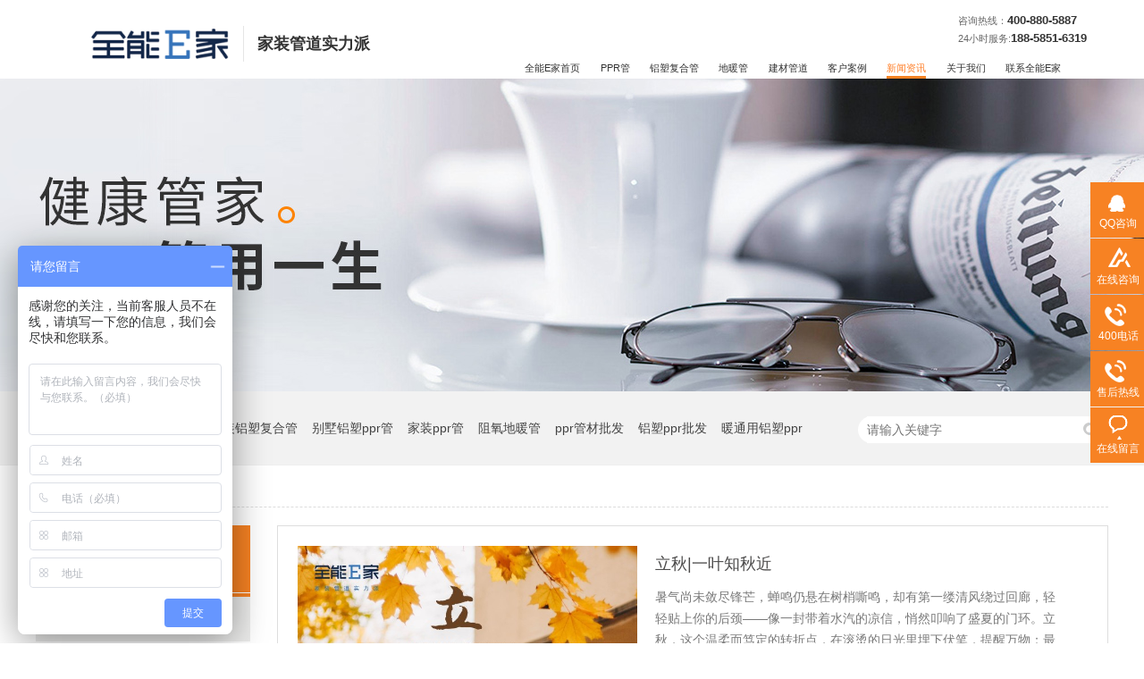

--- FILE ---
content_type: text/html
request_url: http://m.zjqng.com/article/xwdt_0030.html
body_size: 3562
content:
<!DOCTYPE html><html lang="zh"><head data-base="/">
<meta http-equiv="Cache-Control" content="no-transform">
<meta http-equiv="Cache-Control" content="no-siteapp"> 
  <meta http-equiv="Content-Type" content="text/html; charset=utf-8"> 
  <meta name="viewport" content="width=device-width, initial-scale=1.0, maximum-scale=1.0, user-scalable=no"> 
  <meta name="apple-mobile-web-app-capable" content="yes"> 
  <meta name="apple-mobile-web-app-status-bar-style" content="black"> 
  <meta name="format-detection" content="telephone=no"> 
  <meta name="wap-font-scale" content="no"> 
  <meta http-equiv="pragma" content="no-cache">
 <meta http-equiv="cache-control" content="no-cache,must-revalidate">
 <meta http-equiv="expires" content="Wed, 26 Feb 1997 08:21:57 GMT">
 <meta http-equiv="expires" content="0">
 <meta name="applicable-device" content="mobile">
<title>家装ppr管材,家装ppr管材管件,家装地暖管,浙江ppr管-第30页</title>
<meta name="keywords" content="家装ppr管材,家装ppr管材管件,家装地暖管,浙江ppr管生产厂家">
<meta name="description" content="浙江全能家装ppr管材外层添加紫外线吸收剂,避免阳光投射,减少水氧化,减少细菌,水藻生长,用水健康">
<link rel="canonical" href="http://m.zjqng.com/article/xwdt.html">
<script>if(!/Android|webOS|iPhone|iPod|BlackBerry/i.test(navigator.userAgent)) {window.location.href="http://www.zjqng.com/article/xwdt.html";}</script> 
  <link href="http://m.zjqng.com/css/reset.css?1590561214521" rel="stylesheet"> 
  <script src="http://m.zjqng.com/js/jquery-1.10.1.min.js"></script> 
  <link href="http://m.zjqng.com/5eb3839fe4b0bc416914c074.css" rel="stylesheet">
  <script>
var _hmt = _hmt || [];
(function() {
  var hm = document.createElement("script");
  hm.src="https://hm.baidu.com/hm.js?ce30aabf5d5bd4aec9628a0a480a1d22";
  var s = document.getElementsByTagName("script")[0]; 
  s.parentNode.insertBefore(hm, s);
})();
</script> 
  <meta name="baidu-site-verification" content="vYyg7xHipp">
 </head> 
 <body> 
  <header class="g-hd"> 
 <h1 class="logo"><a href="http://m.zjqng.com/" title=""><img alt="浙江全能丰禾塑业有限公司" src="http://m.zjqng.com/resource/images/c3c552c1eda343649f722f73cd64af85_2.png" title="浙江全能丰禾塑业有限公司"></a></h1> 
 <div class="m-nav" id="oneNav"> 
  <ul> 
   <li><a href="http://m.zjqng.com/product/category.html">产品</a></li> 
   <li><a href="http://m.zjqng.com/article/khal.html">案例</a></li> 
   <li><a href="http://m.zjqng.com/article/xwdt.html">新闻</a></li> 
   <li><a href="http://m.zjqng.com/helps/gyyyj.html">我们</a></li> 
  </ul> 
 </div> 
 <div class="m-nav2"> 
  <span class="oo"><img src="http://m.zjqng.com/images/t_ico01.gif"></span> 
  <span class="xx"><img src="http://m.zjqng.com/images/t_ico02.gif"></span> 
  <div class="erji"> 
   <ul> 
     
     <li> <a href="http://m.zjqng.com/" title="全能E家首页"> 全能E家首页 </a> </li> 
     
     <li> <a href="http://m.zjqng.com/product/pprgj.html" title="PPR管"> PPR管 </a> </li> 
     
     <li> <a href="http://m.zjqng.com/product/pprgc.html" title="PPR铝塑管"> PPR铝塑管 </a> </li> 
     
     <li> <a href="http://m.zjqng.com/product/lsfhg.html" title="铝塑复合管"> 铝塑复合管 </a> </li> 
     
     <li> <a href="http://m.zjqng.com/product/dng.html" title="地暖管"> 地暖管 </a> </li> 
     
     <li> <a href="http://m.zjqng.com/product/" title="建材管道"> 建材管道 </a> </li> 
     
     <li> <a href="http://m.zjqng.com/article/khal.html" title="客户案例"> 客户案例 </a> </li> 
     
     <li> <a href="http://m.zjqng.com/article/xwdt.html" title="新闻资讯"> 新闻资讯 </a> </li> 
     
     <li> <a href="http://m.zjqng.com/helps/gyyyj.html" title="关于我们"> 关于我们 </a> </li> 
     
     <li> <a href="http://m.zjqng.com/helps/lxyyj.html" title="联系全能E家"> 联系全能E家 </a> </li> 
     
   </ul> 
   <a class="er_tel" href="tel:400-880-5887">拨号咨询</a> 
  </div> 
 </div> 
  
  
</header> 
  <div class="ad-01"> 
 <div class="ad-01-title">
   新闻动态 
 </div> 
 <!--<div class="ad-01-img"> --> 
 <!-- <nsw:if on="${data.items[0].urlPhone}"> --> 
 <!--  <img src="http://m.zjqng.com/${data.items[0].urlPhone}" alt="${data.items[0].alt}" title="${data.items[0].alt}"> --> 
 <!-- </nsw:if> --> 
 <!--</div> --> 
  
</div> 
  <div class="m-xl-1nt16-9-01"> 
 <div class="m-xl-1nt16-9-01-list"> 
   
   <dl> 
    <dt> 
     <a href="http://m.zjqng.com/articles/qnejfx7411.html" title="全能E家分享：地暖管多久清洗一次，地暖管及时清洗的必要性"><img alt="全能E家分享：地暖管多久清洗一次，地暖管及时清洗的必要性" src="http://m.zjqng.com/resource/images/a9315560e0b448f99ecc4157bb4e3080_3.jpg"></a> 
    </dt> 
    <dd> 
     <a href="http://m.zjqng.com/articles/qnejfx7411.html" title="全能E家分享：地暖管多久清洗一次，地暖管及时清洗的必要性"> <h3>全能E家分享：地暖管多久清洗一次，地暖管及时清洗的必要性</h3></a> 
     <div class="m-xl-1nt16-9-01-list-desc">
       如今大城市里供暖有地暖和传统式供暖二种方式，… 
     </div> 
     <div class="m-xl-1nt16-9-01-list-data"> 
      <a href="http://m.zjqng.com/articles/qnejfx7411.html" title="全能E家分享：地暖管多久清洗一次，地暖管及时清洗的必要性">【详情】</a> 
     </div> 
    </dd> 
   </dl> 
   
   <dl> 
    <dt> 
     <a href="http://m.zjqng.com/articles/pprazg.html" title="PPR安装规范事项？如何做到水流不变小，水管不渗漏？"><img alt="PPR安装规范事项？如何做到水流不变小，水管不渗漏？" src="http://m.zjqng.com/resource/images/98e83892cb694ba6a72664d735c17421_5.jpg"></a> 
    </dt> 
    <dd> 
     <a href="http://m.zjqng.com/articles/pprazg.html" title="PPR安装规范事项？如何做到水流不变小，水管不渗漏？"> <h3>PPR安装规范事项？如何做到水流不变小，水管不渗漏？</h3></a> 
     <div class="m-xl-1nt16-9-01-list-desc">
       PPR水管是目前家装管道的主要选择之一，虽然… 
     </div> 
     <div class="m-xl-1nt16-9-01-list-data"> 
      <a href="http://m.zjqng.com/articles/pprazg.html" title="PPR安装规范事项？如何做到水流不变小，水管不渗漏？">【详情】</a> 
     </div> 
    </dd> 
   </dl> 
   
   <dl> 
    <dt> 
     <a href="http://m.zjqng.com/articles/qnejfx7463.html" title="全能E家分享：PPR管和PE管谁更适合家装管道"><img alt="全能E家分享：PPR管和PE管谁更适合家装管道" src="http://m.zjqng.com/resource/images/ca2fcad9599b4a1aa96bb8b43c1457c0_5.jpg"></a> 
    </dt> 
    <dd> 
     <a href="http://m.zjqng.com/articles/qnejfx7463.html" title="全能E家分享：PPR管和PE管谁更适合家装管道"> <h3>全能E家分享：PPR管和PE管谁更适合家装管道</h3></a> 
     <div class="m-xl-1nt16-9-01-list-desc">
       家庭装修给水管道，为何挑选PPR水管而不是P… 
     </div> 
     <div class="m-xl-1nt16-9-01-list-data"> 
      <a href="http://m.zjqng.com/articles/qnejfx7463.html" title="全能E家分享：PPR管和PE管谁更适合家装管道">【详情】</a> 
     </div> 
    </dd> 
   </dl> 
   
   <dl> 
    <dt> 
     <a href="http://m.zjqng.com/articles/qnejfx1187.html" title="全能E家分享：PPR管和PVC管的差，PPR管和PVC管哪一个比较好"><img alt="全能E家分享：PPR管和PVC管的差，PPR管和PVC管哪一个比较好" src="http://m.zjqng.com/resource/images/e229492e655b42d6a9adb20f7df214a3_3.jpg"></a> 
    </dt> 
    <dd> 
     <a href="http://m.zjqng.com/articles/qnejfx1187.html" title="全能E家分享：PPR管和PVC管的差，PPR管和PVC管哪一个比较好"> <h3>全能E家分享：PPR管和PVC管的差，PPR管和PVC管哪一个比较好</h3></a> 
     <div class="m-xl-1nt16-9-01-list-desc">
       室内装修材料类型多种多样，自来水管便是在其中… 
     </div> 
     <div class="m-xl-1nt16-9-01-list-data"> 
      <a href="http://m.zjqng.com/articles/qnejfx1187.html" title="全能E家分享：PPR管和PVC管的差，PPR管和PVC管哪一个比较好">【详情】</a> 
     </div> 
    </dd> 
   </dl> 
   
   <dl> 
    <dt> 
     <a href="http://m.zjqng.com/articles/qnejfx3566.html" title="全能E家分享：铝塑管的焊接工艺及如何辨别管件的真伪或好坏"><img alt="全能E家分享：铝塑管的焊接工艺及如何辨别管件的真伪或好坏" src="http://m.zjqng.com/resource/images/0f2f4fc7102e439b9850051eeea50a31_3.jpg"></a> 
    </dt> 
    <dd> 
     <a href="http://m.zjqng.com/articles/qnejfx3566.html" title="全能E家分享：铝塑管的焊接工艺及如何辨别管件的真伪或好坏"> <h3>全能E家分享：铝塑管的焊接工艺及如何辨别管件的真伪或好坏</h3></a> 
     <div class="m-xl-1nt16-9-01-list-desc">
       铝塑管知识您知道多少，全能E家小编向优质管厂… 
     </div> 
     <div class="m-xl-1nt16-9-01-list-data"> 
      <a href="http://m.zjqng.com/articles/qnejfx3566.html" title="全能E家分享：铝塑管的焊接工艺及如何辨别管件的真伪或好坏">【详情】</a> 
     </div> 
    </dd> 
   </dl> 
   
   <dl> 
    <dt> 
     <a href="http://m.zjqng.com/articles/qnejfx5271.html" title="全能E家分享：&nbsp;铝塑复合管的五层构造及原料"><img alt="全能E家分享：&nbsp;铝塑复合管的五层构造及原料" src="http://m.zjqng.com/resource/images/3f187a7d95234e61afbee0e44dc79720_3.jpg"></a> 
    </dt> 
    <dd> 
     <a href="http://m.zjqng.com/articles/qnejfx5271.html" title="全能E家分享：&nbsp;铝塑复合管的五层构造及原料"> <h3>全能E家分享：&nbsp;铝塑复合管的五层构造及原料</h3></a> 
     <div class="m-xl-1nt16-9-01-list-desc">
       铝塑复合管的基本原理是将聚乙烯、聚乙烯专用型… 
     </div> 
     <div class="m-xl-1nt16-9-01-list-data"> 
      <a href="http://m.zjqng.com/articles/qnejfx5271.html" title="全能E家分享：&nbsp;铝塑复合管的五层构造及原料">【详情】</a> 
     </div> 
    </dd> 
   </dl> 
   
 </div> 
  
</div> 
  <div class="mc-page-1"> 
 <div class="mc-page-1-size">
   30 
  <em>/</em> 
  <span>53</span> 
 </div> 
 <div class="mc-page-1-pn"> 
  <a class="page_first" href="http://m.zjqng.com/article/xwdt.html">首页</a><a class="page_pre" href="http://m.zjqng.com/article/xwdt_0029.html">上一页</a><a href="http://m.zjqng.com/article/xwdt_0029.html">29</a><a class="page_curr">30</a><a href="http://m.zjqng.com/article/xwdt_0031.html">31</a><a class="page_next" href="http://m.zjqng.com/article/xwdt_0031.html">下一页</a><a class="page_last" href="http://m.zjqng.com/article/xwdt_0053.html">末页</a> 
 </div> 
</div> 
  <footer class="g-ft"> 
 <h3 class="u-top"><img src="http://m.zjqng.com/images/top_up.png"></h3> 
 <div class="f_link"> 
  <ul> 
    
    <li> <a href="http://m.zjqng.com/product/pprgc.html" title="PPR管材管件">PPR管材管件</a> </li> 
    
    <li> <a href="http://m.zjqng.com/product/lsfhg.html" title="铝塑复合管">铝塑复合管</a> </li> 
    
    <li> <a href="http://m.zjqng.com/product/dng.html" title="地暖管">地暖管</a> </li> 
    
    <li> <a href="http://m.zjqng.com/sitemap.html" title="网站地图">网站地图</a> </li> 
    
  </ul> 
  <div class="clear"></div> 
 </div> 
 <div class="fwz"> 
  <p><a href="tel:400-880-5887">服务热线：<i>400-880-5887</i></a></p> 
  <p>浙江全能丰禾塑业有限公司©版权所有</p> 
  <p>网站制作：<a href="http://www.nsw88.com/" target="_blank">牛商股份</a>（股票代码：830770）</p> 
 </div> 
 <div class="fnav"> 
  <ul> 
   <li><a href="tel:400-880-5887"><em><img src="http://m.zjqng.com/images/f_ico01.png"></em>电话咨询</a></li> 
   <li><a href="http://m.zjqng.com/product/"><em><img src="http://m.zjqng.com/images/f_ico02.png"></em>产品中心</a></li> 
   <li><a href="http://m.zjqng.com/article/khal.html"><em><img src="http://m.zjqng.com/images/f_ico03.png"></em>客户案例</a></li> 
   <li><a href="http://m.zjqng.com/"><em><img src="http://m.zjqng.com/images/f_ico04.png"></em>网站首页</a></li> 
  </ul> 
 </div> 
  
  
</footer> 
  <script src="http://m.zjqng.com/5eb3839fe4b0bc416914c074.js" type="text/javascript"></script>
  <script>
var _hmt = _hmt || [];
(function() {
  var hm = document.createElement("script");
  hm.src="https://hm.baidu.com/hm.js?ce30aabf5d5bd4aec9628a0a480a1d22";
  var s = document.getElementsByTagName("script")[0]; 
  s.parentNode.insertBefore(hm, s);
})();
</script>
 
<script>  var sysBasePath = null ;var projPageData = {};</script><script>(function(){var bp = document.createElement('script');
var curProtocol = window.location.protocol.split(':')[0];
if (curProtocol === 'https')
{ bp.src='https://zz.bdstatic.com/linksubmit/push.js'; }
else
{ bp.src='http://push.zhanzhang.baidu.com/push.js'; }
var s = document.getElementsByTagName("script")[0];
s.parentNode.insertBefore(bp, s);
})();</script><script src="http://m.zjqng.com/js/ab77b6ea7f3fbf79.js" type="text/javascript"></script>
<script type="application/ld+json">
{"@content":"https://ziyuan.baidu.com/contexts/cambrian.jsonld","@id":"http://m.zjqng.com/article/xwdt_0030.html","appid":"","title":"家装ppr管材,家装ppr管材管件,家装地暖管,浙江ppr管-第30页","images":[],"description":"","pubDate":"2020-05-07T17:06:00","upDate":"2025-08-06T16:46:24","lrDate":"2020-05-07T17:06"}
</script></body></html>

--- FILE ---
content_type: text/html
request_url: http://www.zjqng.com/article/xwdt.html
body_size: 9322
content:
<!DOCTYPE html><html lang="zh"><head data-base="/">
<meta http-equiv="Cache-Control" content="no-transform">
<meta http-equiv="Cache-Control" content="no-siteapp"> 
  <meta charset="UTF-8"> 
  <meta http-equiv="X-UA-Compatible" content="IE=edge"> 
  <meta name="renderer" content="webkit"> 
  <meta http-equiv="pragma" content="no-cache">
 <meta http-equiv="cache-control" content="no-cache,must-revalidate">
 <meta http-equiv="expires" content="Wed, 26 Feb 1997 08:21:57 GMT">
 <meta http-equiv="expires" content="0">
 <meta name="applicable-device" content="pc">
<title>家装ppr管材,家装ppr管材管件,家装地暖管,浙江ppr管</title>
<meta name="keywords" content="家装ppr管材,家装ppr管材管件,家装地暖管,浙江ppr管生产厂家">
<meta name="description" content="浙江全能家装ppr管材外层添加紫外线吸收剂,避免阳光投射,减少水氧化,减少细菌,水藻生长,用水健康"><meta name="mobile-agent" content="format=html5;url=http://m.zjqng.com/article/xwdt.html"><meta name="mobile-agent" content="format=xhtml;url=http://m.zjqng.com/article/xwdt.html">
<link rel="alternate" media="only screen and (max-width:640px)" href="http://m.zjqng.com/article/xwdt.html">
<script src="http://www.zjqng.com/js/uaredirect.js" type="text/javascript"></script>
<script type="text/javascript">uaredirect("http://m.zjqng.com/article/xwdt.html");</script>
<link rel="canonical" href="http://www.zjqng.com/article/xwdt.html"> 
  <link href="http://www.zjqng.com/css/reset.css?1590549530050" rel="stylesheet"> 
  <script src="http://www.zjqng.com/js/nsw.pc.min.js"></script> 
  <link href="http://www.zjqng.com/5eb38384e4b0bc416914bff5.css" rel="stylesheet">
  <script>
var _hmt = _hmt || [];
(function() {
  var hm = document.createElement("script");
  hm.src="https://hm.baidu.com/hm.js?ce30aabf5d5bd4aec9628a0a480a1d22";
  var s = document.getElementsByTagName("script")[0]; 
  s.parentNode.insertBefore(hm, s);
})();
</script> 
  <meta name="baidu-site-verification" content="vYyg7xHipp">
 </head> 
 <body class="body-color"> 
  <div class="top_bg"> 
 <div class="h_tel"> 
  <span><a>咨询热线：</a><b>400-880-5887</b></span> 
  <br> 
  <span><a> 24小时服务:</a><b>188-5851-6319</b></span> 
 </div> 
 <h1 class="fl wow slideInLeft animated logo"><a href="http://www.zjqng.com/" title="家装ppr管材,家装ppr管材管件,家装地暖管,浙江ppr管"><img alt="浙江全能丰禾塑业有限公司" src="http://www.zjqng.com/resource/images/c3c552c1eda343649f722f73cd64af85_2.png" title="浙江全能丰禾塑业有限公司"></a></h1> 
 <h2 class="h_dw">家装管道实力派</h2> 
 <div class="h_nav menu fr"> 
  <ul> 
    
    <li class="yiji cur"><a href="http://www.zjqng.com/" title="">全能E家首页</a> 
      </li> 
    
    <li class="yiji"><a href="http://www.zjqng.com/product/pprgc.html" title="">PPR管</a> 
     <ul class="erji" style="z-index: 999; height: auto; padding: 1px; position: absolute; opacity: 0.8; border-top: 1px solid rgb(255, 255, 255); background: rgba(0, 0, 0, 0.5); color: rgb(255, 255, 255);width: 100px;margin-top: 50px; display: none;"> 
       
       <!-- 2级 --> 
       <li class="a123" style="width: 100px;margin-top: -2px;height: 46px;text-align: center;padding: 0px;"> 
        <div class="link-top"></div><a href="http://www.zjqng.com/product/pprnmk.html" style="font-size: 15px;position: inherit;top: -11px;left: 0%;text-align: center;float: none;height: 2rem;    color: #fff;">ppr纳米抗菌管</a> 
         </li> 
       
       <!-- 2级 --> 
       <li class="a123" style="width: 100px;margin-top: -2px;height: 46px;text-align: center;padding: 0px;"> 
        <div class="link-top"></div><a href="http://www.zjqng.com/product/pprscg.html" style="font-size: 15px;position: inherit;top: -11px;left: 0%;text-align: center;float: none;height: 2rem;    color: #fff;">ppr双层管</a> 
         </li> 
       
       <!-- 2级 --> 
       <li class="a123" style="width: 100px;margin-top: -2px;height: 46px;text-align: center;padding: 0px;"> 
        <div class="link-top"></div><a href="http://www.zjqng.com/product/pprcsg.html" style="font-size: 15px;position: inherit;top: -11px;left: 0%;text-align: center;float: none;height: 2rem;    color: #fff;">ppr纯塑管</a> 
         </li> 
       
       <!-- 2级 --> 
       <li class="a123" style="width: 100px;margin-top: -2px;height: 46px;text-align: center;padding: 0px;"> 
        <div class="link-top"></div><a href="http://www.zjqng.com/product/pprrrg.html" style="font-size: 15px;position: inherit;top: -11px;left: 0%;text-align: center;float: none;height: 2rem;    color: #fff;">ppr铝塑管</a> 
         </li> 
       
     </ul> </li> 
    
    <li class="yiji"><a href="http://www.zjqng.com/product/lsfhg.html" title="">铝塑复合管</a> 
     <ul class="erji" style="z-index: 999; height: auto; padding: 1px; position: absolute; opacity: 0.8; border-top: 1px solid rgb(255, 255, 255); background: rgba(0, 0, 0, 0.5); color: rgb(255, 255, 255);width: 100px;margin-top: 50px; display: none;"> 
       
       <!-- 2级 --> 
       <li class="a123" style="width: 100px;margin-top: -2px;height: 46px;text-align: center;padding: 0px;"> 
        <div class="link-top"></div><a href="http://www.zjqng.com/product/lslsg.html" style="font-size: 15px;position: inherit;top: -11px;left: 0%;text-align: center;float: none;height: 2rem;    color: #fff;">冷水管</a> 
         </li> 
       
       <!-- 2级 --> 
       <li class="a123" style="width: 100px;margin-top: -2px;height: 46px;text-align: center;padding: 0px;"> 
        <div class="link-top"></div><a href="http://www.zjqng.com/product/rslsg.html" style="font-size: 15px;position: inherit;top: -11px;left: 0%;text-align: center;float: none;height: 2rem;    color: #fff;">热水管</a> 
         </li> 
       
       <!-- 2级 --> 
       <li class="a123" style="width: 100px;margin-top: -2px;height: 46px;text-align: center;padding: 0px;"> 
        <div class="link-top"></div><a href="http://www.zjqng.com/product/pap5ls.html" style="font-size: 15px;position: inherit;top: -11px;left: 0%;text-align: center;float: none;height: 2rem;    color: #fff;">PAP5管</a> 
         </li> 
       
     </ul> </li> 
    
    <li class="yiji"><a href="http://www.zjqng.com/product/dng.html" title="">地暖管</a> 
     <ul class="erji" style="z-index: 999; height: auto; padding: 1px; position: absolute; opacity: 0.8; border-top: 1px solid rgb(255, 255, 255); background: rgba(0, 0, 0, 0.5); color: rgb(255, 255, 255);width: 100px;margin-top: 50px; display: none;"> 
       
       <!-- 2级 --> 
       <li class="a123" style="width: 100px;margin-top: -2px;height: 46px;text-align: center;padding: 0px;"> 
        <div class="link-top"></div><a href="http://www.zjqng.com/product/jzdng.html" style="font-size: 15px;position: inherit;top: -11px;left: 0%;text-align: center;float: none;height: 2rem;    color: #fff;">PERT地暖管</a> 
         </li> 
       
       <!-- 2级 --> 
       <li class="a123" style="width: 100px;margin-top: -2px;height: 46px;text-align: center;padding: 0px;"> 
        <div class="link-top"></div><a href="http://www.zjqng.com/product/pbg.html" style="font-size: 15px;position: inherit;top: -11px;left: 0%;text-align: center;float: none;height: 2rem;    color: #fff;">PB管</a> 
         </li> 
       
     </ul> </li> 
    
    <li class="yiji"><a href="http://www.zjqng.com/product/snwj.html" title="">建材管道</a> 
      </li> 
    
    <li class="yiji"><a href="http://www.zjqng.com/article/khal.html" title="">客户案例</a> 
      </li> 
    
    <li class="yiji"><a href="http://www.zjqng.com/article/xwdt.html" title="">新闻资讯</a> 
      </li> 
    
    <li class="yiji"><a href="http://www.zjqng.com/helps/gyyyj.html" title="">关于我们</a> 
      </li> 
    
    <li class="yiji last"><a href="http://www.zjqng.com/helps/lxyyj.html" title="">联系全能E家</a> 
      </li> 
    
   <!--<nsw:nav1 name="主导航" var="N1" type="main"> --> 
   <!-- <li> <a href="http://www.zjqng.com/${N1.url}" title="${N1.name}" target="${N1.isLink? '_blank':''}"> ${N1.name} </a> </li> --> 
   <!--</nsw:nav1> --> 
  </ul> 
 </div> 
  
</div> 
 
  <div> 
 <div class="ty-banner-1"> 
   
   <a href="http://www.zjqng.com/product/pprgc.html" title="全能E家-健康管家，管用一生"> <img alt="全能E家-健康管家，管用一生" src="http://www.zjqng.com/resource/images/c312c5de3c2743a2985482a60e37383c_60.jpg" title="全能E家-健康管家，管用一生"> </a> 
    
   
   
   
 </div> 
</div> 
  <div class="p1-search-1 b"> 
 <div class="blk-main blk"> 
  <div class="p1-search-1-inp fr"> 
   <input class="p1-search-1-inp1" id="key" placeholder="请输入关键字" type="text"> 
   <input class="p1-search-1-inp2" onclick="searchInfo();" type="button"> 
  </div> 
  <p> 热门关键词： 
    
    <a href="http://www.zjqng.com/product/pprnmk.html" onclick="searchLink(this);" target="_blank" title="别墅专用ppr管">别墅专用ppr管</a> 
    
    
    <a href="http://www.zjqng.com/product/lsfhg.html" onclick="searchLink(this);" target="_blank" title="家装铝塑复合管">家装铝塑复合管</a> 
    
    
    <a href="http://www.zjqng.com/products/pprrrg.html" onclick="searchLink(this);" target="_blank" title="别墅铝塑ppr管">别墅铝塑ppr管</a> 
    
    
    <a href="http://www.zjqng.com/product/pprgc.html" onclick="searchLink(this);" target="_blank" title="家装ppr管">家装ppr管</a> 
    
    
    <a href="http://www.zjqng.com/products/jzdng.html" onclick="searchLink(this);" target="_blank" title="阻氧地暖管">阻氧地暖管</a> 
    
    
    <a href="http://www.zjqng.com/products/pprcsg.html" onclick="searchLink(this);" target="_blank" title="ppr管材批发">ppr管材批发</a> 
    
    
    <a href="http://www.zjqng.com/products/pprrrg.html" onclick="searchLink(this);" target="_blank" title="铝塑ppr批发">铝塑ppr批发</a> 
    
    
    <a href="http://www.zjqng.com/products/pprrrg.html" onclick="searchLink(this);" target="_blank" title="暖通用铝塑ppr">暖通用铝塑ppr</a> 
    
    
    <a href="http://www.zjqng.com/products/lspprf.html" onclick="searchLink(this);" target="_blank" title="热水管专用铝塑管">热水管专用铝塑管</a> 
    </p> 
 </div> 
  
 <!-- CSS --> 
  
</div> 
  <div class="blk-main"> 
   <div class="blk plc"> 
 <!-- HTML --> 
 <div class="p12-curmbs-1" navcrumbs=""> 
  <b> 您的位置：</b> 
  <a href="http://www.zjqng.com/" title="首页"> 首页 </a> 
  <span> &gt; </span> 
   
   <i> <a href="http://www.zjqng.com/article/xwdt.html" title="新闻动态"> 新闻动态 </a>  </i> 
   
 </div> 
  
  
</div> 
   <div class="clear"></div> 
   <div class="blk-sm fr"> 
    <div class="k12-xl-xwlb-1nt2-1-01"> 
  
 <div class="k12-xl-xwlb-1nt2-1-01-list"> 
   
   <dl> 
    <dt> 
     <a href="http://www.zjqng.com/articles/lqyyzq.html" target="_blank" title="立秋|一叶知秋近"><img alt="立秋|一叶知秋近" src="http://www.zjqng.com/resource/images/9adf4739a2554d58b0a1467e098dcd9a_3.jpg" title="立秋|一叶知秋近"></a> 
    </dt> 
    <dd> 
     <h4><a href="http://www.zjqng.com/articles/lqyyzq.html" target="_blank" title="立秋|一叶知秋近"> 立秋|一叶知秋近 </a></h4> 
     <div class="k12-xl-xwlb-1nt2-1-01-list-desc">
       <p>暑气尚未敛尽锋芒，蝉鸣仍悬在树梢嘶鸣，却有第一缕清风绕过回廊，轻轻贴上你的后颈——像一封带着水汽的凉信，悄然叩响了盛夏的门环。立秋，这个温柔而笃定的转折点，在滚烫的日光里埋下伏笔，提醒万物：最盛大的燃烧之后，天地正酝酿着一场从容的蜕变。人间烟火亦随节气悄然调色。江南街巷里，人们「啃秋」的欢语清......</p> 
     </div> 
     <div class="k12-xl-xwlb-1nt2-1-01-list-deta"> 
      <a href="http://www.zjqng.com/articles/lqyyzq.html" target="_blank" title="立秋|一叶知秋近"> 了解详情 </a> 
     </div> 
    </dd> 
   </dl> 
   
   <dl> 
    <dt> 
     <a href="http://www.zjqng.com/articles/byjjjy.html" target="_blank" title="八一建军节|以山河为名，铸岁月荣光"><img alt="八一建军节|以山河为名，铸岁月荣光" src="http://www.zjqng.com/resource/images/6a334548fdc9433888089b0ef1a594ba_3.jpg" title="八一建军节|以山河为名，铸岁月荣光"></a> 
    </dt> 
    <dd> 
     <h4><a href="http://www.zjqng.com/articles/byjjjy.html" target="_blank" title="八一建军节|以山河为名，铸岁月荣光"> 八一建军节|以山河为名，铸岁月荣光 </a></h4> 
     <div class="k12-xl-xwlb-1nt2-1-01-list-desc">
       <p>八一的钟声，奏响了强军兴军的奋进乐章。硝烟散尽处，和平的阳光普照大地。但你看——雪域高原的界碑旁，年轻战士睫毛上的冰霜在晨曦中闪烁微光；惊涛拍岸的礁盘上，挺拔的身影与海天融为一色；抗洪堤坝的缺口前，血肉之躯筑起的不倒长城……那一抹抹坚韧的迷彩，是安宁岁月最深沉的地平线。和平，从来不是世界的常态......</p> 
     </div> 
     <div class="k12-xl-xwlb-1nt2-1-01-list-deta"> 
      <a href="http://www.zjqng.com/articles/byjjjy.html" target="_blank" title="八一建军节|以山河为名，铸岁月荣光"> 了解详情 </a> 
     </div> 
    </dd> 
   </dl> 
   
   <dl> 
    <dt> 
     <a href="http://www.zjqng.com/articles/dssxzh.html" target="_blank" title="大暑|盛夏灼华，万物荣极"><img alt="大暑|盛夏灼华，万物荣极" src="http://www.zjqng.com/resource/images/8314329a60434bd0acc87ddd82442dfb_3.jpg" title="大暑|盛夏灼华，万物荣极"></a> 
    </dt> 
    <dd> 
     <h4><a href="http://www.zjqng.com/articles/dssxzh.html" target="_blank" title="大暑|盛夏灼华，万物荣极"> 大暑|盛夏灼华，万物荣极 </a></h4> 
     <div class="k12-xl-xwlb-1nt2-1-01-list-desc">
       <p>温度计上的水银线，执拗地攀爬至最高处——大暑节气已至，盛夏的荣光抵达巅峰。暑气层层叠叠，裹挟着草木气息，蒸腾起一片氤氲炽烈，万物于此际绽放出最浓烈的生命光华。古人以“三候”描摹大暑的生动面容：“一候腐草为萤”，潮湿暗夜中，点点流萤悄然亮起，那是腐草间生出的灵动微光；“二候土润溽暑”，大地被热气......</p> 
     </div> 
     <div class="k12-xl-xwlb-1nt2-1-01-list-deta"> 
      <a href="http://www.zjqng.com/articles/dssxzh.html" target="_blank" title="大暑|盛夏灼华，万物荣极"> 了解详情 </a> 
     </div> 
    </dd> 
   </dl> 
   
   <dl> 
    <dt> 
     <a href="http://www.zjqng.com/articles/xssxxq.html" target="_blank" title="小暑|盛夏序曲时"><img alt="小暑|盛夏序曲时" src="http://www.zjqng.com/resource/images/80a73a4a79bc488998325a60984dad88_3.jpg" title="小暑|盛夏序曲时"></a> 
    </dt> 
    <dd> 
     <h4><a href="http://www.zjqng.com/articles/xssxxq.html" target="_blank" title="小暑|盛夏序曲时"> 小暑|盛夏序曲时 </a></h4> 
     <div class="k12-xl-xwlb-1nt2-1-01-list-desc">
       <p>温风裹着灼热的气息，无声息地漫过田野，浸透街巷——小暑来了。蝉声仿佛被晒烫了，愈发嘹亮而固执，一声声敲打着空气，宣告着暑气已然启程，这盛夏的序曲，正缓缓揭开帷幕。小暑也蕴藏着生活的智慧与温情。“食新”习俗里，新麦飘香，新米登场，人们捧出辛勤耕耘的收获，虔诚供奉天地祖先，也犒劳自己一年的汗水。还......</p> 
     </div> 
     <div class="k12-xl-xwlb-1nt2-1-01-list-deta"> 
      <a href="http://www.zjqng.com/articles/xssxxq.html" target="_blank" title="小暑|盛夏序曲时"> 了解详情 </a> 
     </div> 
    </dd> 
   </dl> 
   
   <dl> 
    <dt> 
     <a href="http://www.zjqng.com/articles/jdjqyx.html" target="_blank" title="建党节|七月星火，照亮奋斗的足迹"><img alt="建党节|七月星火，照亮奋斗的足迹" src="http://www.zjqng.com/resource/images/a951a780bb544fa8a72494849234bd32_3.jpg" title="建党节|七月星火，照亮奋斗的足迹"></a> 
    </dt> 
    <dd> 
     <h4><a href="http://www.zjqng.com/articles/jdjqyx.html" target="_blank" title="建党节|七月星火，照亮奋斗的足迹"> 建党节|七月星火，照亮奋斗的足迹 </a></h4> 
     <div class="k12-xl-xwlb-1nt2-1-01-list-desc">
       <p>当七月流火，却燃不尽心中那份滚烫的赤诚。当金色的阳光洒满大地，我们迎来了一个光辉的节日——中国共产党建党纪念日。回望来时路，从南湖红船上微弱的灯光，到如今引领中华民族迈向伟大复兴的磅礴伟力，那一点燎原的星火，穿越了百余年风雨沧桑，始终燃烧着不灭的理想与信念。这星火，是无数先驱在黑暗中摸索时的坚......</p> 
     </div> 
     <div class="k12-xl-xwlb-1nt2-1-01-list-deta"> 
      <a href="http://www.zjqng.com/articles/jdjqyx.html" target="_blank" title="建党节|七月星火，照亮奋斗的足迹"> 了解详情 </a> 
     </div> 
    </dd> 
   </dl> 
   
   <dl> 
    <dt> 
     <a href="http://www.zjqng.com/articles/xzwwzc.html" target="_blank" title="夏至|万物至此繁盛"><img alt="夏至|万物至此繁盛" src="http://www.zjqng.com/resource/images/ae6799170ba848209ecdfa441f4771fc_3.jpg" title="夏至|万物至此繁盛"></a> 
    </dt> 
    <dd> 
     <h4><a href="http://www.zjqng.com/articles/xzwwzc.html" target="_blank" title="夏至|万物至此繁盛"> 夏至|万物至此繁盛 </a></h4> 
     <div class="k12-xl-xwlb-1nt2-1-01-list-desc">
       <p>太阳终于行至了北回归线，把一年中最长的白昼慷慨地赠予人间。此刻，阳光似乎格外锐利，毫不吝惜地倾泻而下。但奇妙的是，那万丈光芒却将地面上的影子压缩至脚边一小团，收敛起所有张扬，仿佛极力藏匿着自身的存在。这最长的白昼，竟成就了影子最短的谦卑时刻。当这一天慢慢走向终点，我忽然意识到：最长白昼之后，便......</p> 
     </div> 
     <div class="k12-xl-xwlb-1nt2-1-01-list-deta"> 
      <a href="http://www.zjqng.com/articles/xzwwzc.html" target="_blank" title="夏至|万物至此繁盛"> 了解详情 </a> 
     </div> 
    </dd> 
   </dl> 
   
   <dl> 
    <dt> 
     <a href="http://www.zjqng.com/articles/mzmysh.html" target="_blank" title="芒种|忙有所获，种有所得"><img alt="芒种|忙有所获，种有所得" src="http://www.zjqng.com/resource/images/f16cae2ad0254402aeec7fcf73e3b1de_3.jpg" title="芒种|忙有所获，种有所得"></a> 
    </dt> 
    <dd> 
     <h4><a href="http://www.zjqng.com/articles/mzmysh.html" target="_blank" title="芒种|忙有所获，种有所得"> 芒种|忙有所获，种有所得 </a></h4> 
     <div class="k12-xl-xwlb-1nt2-1-01-list-desc">
       <p>芒种时节，最是忙碌，也最显农人智慧。一边是金黄麦浪等待收割，镰刀在阳光下闪着微光，麦子应声倒伏，大地如被梳理过一般；另一边，田野里又得立刻翻松泥土，抢种晚稻，在热土上播下新一季青翠的期盼。所谓“收种相催”，收与种之间竟无间隙，是农人追赶着时间，也是时间催促着农人。父亲曾教过我：“麦熟一晌，龙口......</p> 
     </div> 
     <div class="k12-xl-xwlb-1nt2-1-01-list-deta"> 
      <a href="http://www.zjqng.com/articles/mzmysh.html" target="_blank" title="芒种|忙有所获，种有所得"> 了解详情 </a> 
     </div> 
    </dd> 
   </dl> 
   
   <dl> 
    <dt> 
     <a href="http://www.zjqng.com/articles/marshj.html" target="_blank" title="母爱如诗，绘就岁月温柔"><img alt="母爱如诗，绘就岁月温柔" src="http://www.zjqng.com/resource/images/6e90357d503f4a89a6d43f577cf965cf_3.jpg" title="母爱如诗，绘就岁月温柔"></a> 
    </dt> 
    <dd> 
     <h4><a href="http://www.zjqng.com/articles/marshj.html" target="_blank" title="母爱如诗，绘就岁月温柔"> 母爱如诗，绘就岁月温柔 </a></h4> 
     <div class="k12-xl-xwlb-1nt2-1-01-list-desc">
       <p>在这个温柔缱绻的五月，母亲节如一朵馨香的花，悄然绽放在时光的枝头。它像一首深情的歌谣，唤起我们心底对母亲最柔软、最深沉的爱意。小时候，母亲是无所不能的“超人”。夏日的夜晚，闷热难耐，她轻摇蒲扇，为我驱赶蚊虫，带来丝丝凉意，那有节奏的扇动声，如同催眠曲，伴我进入甜美的梦乡；冬日的清晨，寒风凛冽，......</p> 
     </div> 
     <div class="k12-xl-xwlb-1nt2-1-01-list-deta"> 
      <a href="http://www.zjqng.com/articles/marshj.html" target="_blank" title="母爱如诗，绘就岁月温柔"> 了解详情 </a> 
     </div> 
    </dd> 
   </dl> 
   
   <dl> 
    <dt> 
     <a href="http://www.zjqng.com/articles/lxzxxr.html" target="_blank" title="立夏|奏响夏日序曲"><img alt="立夏|奏响夏日序曲" src="http://www.zjqng.com/resource/images/8b496e4d64af4af6aa05d701c2dc0cfa_3.jpg" title="立夏|奏响夏日序曲"></a> 
    </dt> 
    <dd> 
     <h4><a href="http://www.zjqng.com/articles/lxzxxr.html" target="_blank" title="立夏|奏响夏日序曲"> 立夏|奏响夏日序曲 </a></h4> 
     <div class="k12-xl-xwlb-1nt2-1-01-list-desc">
       <p>当阳光愈发炽热，当微风裹挟着温热的气息，当枝头的绿叶愈发浓密，立夏，就这样带着蓬勃的生机，迈着轻盈的步伐，悄然来到了我们身边。立夏，是夏天的开篇，是四季轮回中一场盛大的交接仪式。它告别了春日的温柔与含蓄，以一种热烈而直接的方式，宣告着夏日的登场。此时，大自然仿佛被注入了无限的活力，每一寸土地、......</p> 
     </div> 
     <div class="k12-xl-xwlb-1nt2-1-01-list-deta"> 
      <a href="http://www.zjqng.com/articles/lxzxxr.html" target="_blank" title="立夏|奏响夏日序曲"> 了解详情 </a> 
     </div> 
    </dd> 
   </dl> 
   
   <dl> 
    <dt> 
     <a href="http://www.zjqng.com/articles/qnjyqc.html" target="_blank" title="青年节|以青春之名，赴时代之约"><img alt="青年节|以青春之名，赴时代之约" src="http://www.zjqng.com/resource/images/819d32d6f9604cb7b69163dae7b09564_3.jpg" title="青年节|以青春之名，赴时代之约"></a> 
    </dt> 
    <dd> 
     <h4><a href="http://www.zjqng.com/articles/qnjyqc.html" target="_blank" title="青年节|以青春之名，赴时代之约"> 青年节|以青春之名，赴时代之约 </a></h4> 
     <div class="k12-xl-xwlb-1nt2-1-01-list-desc">
       <p>青年节，从不是某个年龄段的特权，而是一种永不停歇的状态。它属于实验室里彻夜不眠的科研人，属于社区里奔波服务的志愿者，属于每一个在平凡岗位上创造不凡的追梦者。正如五四先驱所言：“黄金时代，不在我们背后，乃在我们面前。”愿你我永远心怀炬火，以青春之名，赴时代之约，让五四的星火，在新时代的长空下绽放......</p> 
     </div> 
     <div class="k12-xl-xwlb-1nt2-1-01-list-deta"> 
      <a href="http://www.zjqng.com/articles/qnjyqc.html" target="_blank" title="青年节|以青春之名，赴时代之约"> 了解详情 </a> 
     </div> 
    </dd> 
   </dl> 
   
 </div> 
 <div class="clear"></div> 
  
</div> 
    <div class="p12-pagination-1 g blk"> 
 <div class="p12-pagination-1-main"> 
  <a class="page_curr">1</a><a href="http://www.zjqng.com/article/xwdt_0002.html">2</a><a href="http://www.zjqng.com/article/xwdt_0003.html">3</a><a class="page_next" href="http://www.zjqng.com/article/xwdt_0002.html">下一页</a><a class="page_last" href="http://www.zjqng.com/article/xwdt_0032.html">末页</a> 
 </div> 
 <div class="clear"></div> 
</div> 
   </div> 
   <div class="blk-xs fl"> 
    <div class="fdh-01 blk"> 
 <div class="fdh-01-tit"> 
  <h2>全能E家资讯中心</h2> 
 </div> 
 <div class="fdh-01-nav" navvicefocus1=""> 
   
   <div class="fdh-01-nav-one"> 
    <h3><a href="http://www.zjqng.com/article/khal.html" title="客户案例"> 客户案例 </a></h3> 
     
   </div> 
   
   <div class="fdh-01-nav-one"> 
    <h3><a href="http://www.zjqng.com/article/xwdt.html" title="新闻动态"> 新闻动态 </a></h3> 
    <dl style="display:none;"> 
     <!-- 2级 --> 
      
      <dt> 
       <a href="http://www.zjqng.com/article/qydt.html" title="企业动态"> 企业动态 </a> 
      </dt> 
       
      
      <dt> 
       <a href="http://www.zjqng.com/article/cjwd.html" title="常见问答"> 常见问答 </a> 
      </dt> 
       
      
    </dl> 
   </div> 
   
   <div class="fdh-01-nav-one"> 
    <h3><a href="http://www.zjqng.com/article/spzx.html" title="视频专区"> 视频专区 </a></h3> 
     
   </div> 
   
   <div class="fdh-01-nav-one"> 
    <h3><a href="http://www.zjqng.com/article/hzdw.html" title="合作单位"> 合作单位 </a></h3> 
     
   </div> 
   
   <div class="fdh-01-nav-one"> 
    <h3><a href="http://www.zjqng.com/article/cppd.html" title="产品频道"> 产品频道 </a></h3> 
     
   </div> 
   
 </div> 
 <div class="clear"></div> 
  
  
</div> 
    <div class="k12-cx-xgcp-4pl-fx1-1-01 blk"> 
 <div class="k12-cx-xgcp-4pl-fx1-1-01-tit"> 
  <h2>推荐产品</h2> 
 </div> 
 <div class="k12-cx-xgcp-4pl-fx1-1-01-list"> 
   
   <dl> 
    <dt> 
     <a href="http://www.zjqng.com/products/yyjkys.html" target="_blank" title="卡压式铜配件-全能E家-精品家装铝塑管管件"> <img alt="卡压式铜配件" src="http://www.zjqng.com/resource/images/e69843d9fc734e558eff0d5fa203e88e_104.png" title="卡压式铜配件-全能E家-精品家装铝塑管管件"> </a> 
    </dt> 
    <dd> 
     <h4><a href="http://www.zjqng.com/products/yyjkys.html" target="_blank" title="卡压式铜配件-全能E家-精品家装铝塑管管件"> 卡压式铜配件-全能E家-精品家装铝塑管管件 </a></h4> 
    </dd> 
   </dl> 
   
   <dl> 
    <dt> 
     <a href="http://www.zjqng.com/products/yyjkts.html" target="_blank" title="卡套式铜配件-全能E家-精品管件"> <img alt="卡套式铜配件-全能E家-精品管件" src="http://www.zjqng.com/resource/images/e69843d9fc734e558eff0d5fa203e88e_72.png" title="卡套式铜配件-全能E家-精品管件"> </a> 
    </dt> 
    <dd> 
     <h4><a href="http://www.zjqng.com/products/yyjkts.html" target="_blank" title="卡套式铜配件-全能E家-精品管件"> 卡套式铜配件-全能E家-精品管件 </a></h4> 
    </dd> 
   </dl> 
   
   <dl> 
    <dt> 
     <a href="http://www.zjqng.com/products/yyjdl.html" target="_blank" title="地漏-精品家装-全能E家"> <img alt="精品家装地漏" src="http://www.zjqng.com/resource/images/e69843d9fc734e558eff0d5fa203e88e_52.png" title="地漏-精品家装-全能E家"> </a> 
    </dt> 
    <dd> 
     <h4><a href="http://www.zjqng.com/products/yyjdl.html" target="_blank" title="地漏-精品家装-全能E家"> 地漏-精品家装-全能E家 </a></h4> 
    </dd> 
   </dl> 
   
   <dl> 
    <dt> 
     <a href="http://www.zjqng.com/products/yyjslt.html" target="_blank" title="水龙头-精品家装-全能E家"> <img alt="水龙头" src="http://www.zjqng.com/resource/images/e69843d9fc734e558eff0d5fa203e88e_22.png" title="水龙头-精品家装-全能E家"> </a> 
    </dt> 
    <dd> 
     <h4><a href="http://www.zjqng.com/products/yyjslt.html" target="_blank" title="水龙头-精品家装-全能E家"> 水龙头-精品家装-全能E家 </a></h4> 
    </dd> 
   </dl> 
   
   <dl> 
    <dt> 
     <a href="http://www.zjqng.com/products/yyjsnr.html" target="_blank" title="水暖软管-精品家装管件-全能E家"> <img alt="水暖软管" src="http://www.zjqng.com/resource/images/e69843d9fc734e558eff0d5fa203e88e_2.png" title="水暖软管-精品家装管件-全能E家"> </a> 
    </dt> 
    <dd> 
     <h4><a href="http://www.zjqng.com/products/yyjsnr.html" target="_blank" title="水暖软管-精品家装管件-全能E家"> 水暖软管-精品家装管件-全能E家 </a></h4> 
    </dd> 
   </dl> 
   
   <dl> 
    <dt> 
     <a href="http://www.zjqng.com/products/nw.html" target="_blank" title="内丝弯头-全能E家-精品家装PPR管件"> <img alt="内丝弯头" src="http://www.zjqng.com/resource/images/f0cbe7b0a748405fb185b0dc2859233e_2.png" title="内丝弯头-全能E家-精品家装PPR管件"> </a> 
    </dt> 
    <dd> 
     <h4><a href="http://www.zjqng.com/products/nw.html" target="_blank" title="内丝弯头-全能E家-精品家装PPR管件"> 内丝弯头-全能E家-精品家装PPR管件 </a></h4> 
    </dd> 
   </dl> 
   
   <dl> 
    <dt> 
     <a href="http://www.zjqng.com/products/dwssst7021.html" target="_blank" title="大角弯-全能E家-精品家装PPR管件"> <img alt="Y型三通,顺水三通，过桥四通" src="http://www.zjqng.com/resource/images/504144d2ee46494e81ab6c792959ff67_112.png" title="大角弯-全能E家-精品家装PPR管件"> </a> 
    </dt> 
    <dd> 
     <h4><a href="http://www.zjqng.com/products/dwssst7021.html" target="_blank" title="大角弯-全能E家-精品家装PPR管件"> 大角弯-全能E家-精品家装PPR管件 </a></h4> 
    </dd> 
   </dl> 
   
   <dl> 
    <dt> 
     <a href="http://www.zjqng.com/products/hswjzn.html" target="_blank" title="回水弯-加长内丝弯头-精品家装ppr管件-全能E家"> <img alt="ppr管件内丝弯头" src="http://www.zjqng.com/resource/images/504144d2ee46494e81ab6c792959ff67_92.png" title="回水弯-加长内丝弯头-精品家装ppr管件-全能E家"> </a> 
    </dt> 
    <dd> 
     <h4><a href="http://www.zjqng.com/products/hswjzn.html" target="_blank" title="回水弯-加长内丝弯头-精品家装ppr管件-全能E家"> 回水弯-加长内丝弯头-精品家装ppr管件-全能E家 </a></h4> 
    </dd> 
   </dl> 
   
   <dl> 
    <dt> 
     <a href="http://www.zjqng.com/products/pprgj.html" target="_blank" title="直接三通-90°弯头-全能E家-精品家装PPR管件"> <img alt="直接三通-90°弯头-全能E家-精品家装PPR管件" src="http://www.zjqng.com/resource/images/504144d2ee46494e81ab6c792959ff67_22.png" title="直接三通-90°弯头-全能E家-精品家装PPR管件"> </a> 
    </dt> 
    <dd> 
     <h4><a href="http://www.zjqng.com/products/pprgj.html" target="_blank" title="直接三通-90°弯头-全能E家-精品家装PPR管件"> 直接三通-90°弯头-全能E家-精品家装PPR管件 </a></h4> 
    </dd> 
   </dl> 
   
   <dl class="p14-product-clear"> 
    <dt> 
     <a href="http://www.zjqng.com/products/pprlsg7997.html" target="_blank" title="ppr铝塑管-稳态管-全能E家"> <img alt="ppr铝塑管" src="http://www.zjqng.com/resource/images/504144d2ee46494e81ab6c792959ff67_2.png" title="ppr铝塑管-稳态管-全能E家"> </a> 
    </dt> 
    <dd> 
     <h4><a href="http://www.zjqng.com/products/pprlsg7997.html" target="_blank" title="ppr铝塑管-稳态管-全能E家"> ppr铝塑管-稳态管-全能E家 </a></h4> 
    </dd> 
   </dl> 
   
 </div> 
 <div class="clear"></div> 
  
</div> 
 
    <div class="contact-z1 blk"> 
 <p> 咨询热线 </p> 
 <span> 400-880-5887 </span> 
  
</div> 
   </div> 
   <div class="clear"></div> 
  </div> 
  <div class="f_bg"> 
 <div class="footer"> 
  <div class="f_nav fl"> 
   <ul> 
     
     <li> <a href="http://www.zjqng.com/" title="全能E家首页">全能E家首页</a> </li> 
     
     <li> <a href="/product/bszygx.html" title="别墅专用管系列">别墅专用管系列</a> </li> 
     
     <li> <a href="/product/jzjpgx.html" title="家装精品管系列">家装精品管系列</a> </li> 
     
     <li> <a href="/product/ntzygx.html" title="暖通专用管系列">暖通专用管系列</a> </li> 
     
     <li> <a href="/product/rsqzyg.html" title="热水器专业管系列">热水器专业管系列</a> </li> 
     
     <li> <a href="/product/rqzygx.html" title="燃气专用管系列">燃气专用管系列</a> </li> 
     
     <li> <a href="http://www.zjqng.com/Tools/leaveword.html" title="在线留言">在线留言</a> </li> 
     
     <li> <a href="http://www.zjqng.com/sitemap.html" target="_blank" title="站点地图">站点地图</a> </li> 
     
   </ul> 
  </div> 
  <div class="f_ban fl"> 
   <p class="f_p01"><i>浙江全能丰禾塑业有限公司</i>备案号：<a href="https://beian.miit.gov.cn/#/Integrated/index" rel="nofollow" target="_blank">浙ICP备11014748号</a></p> 
   <p class="f_p02"><i>服务热线</i>400-880-5887</p> 
   <p class="f_p03"><i>联系邮箱</i>1509393849@qq.com</p> 
   <p class="f_p04"><i>公司地址</i>浙江店口工业区</p> 
   <p class="f_p05"><i>百度统计</i>&nbsp;&nbsp;<a href="http://www.nsw88.com/" target="_blank" title="">&nbsp;&nbsp;</a>&nbsp;&nbsp;</p> 
  </div> 
  <div class="f_er fr"> 
   <h5><a href="http://www.zjqng.com/"><img alt="全能E家" src="http://www.zjqng.com/resource/images/c3c552c1eda343649f722f73cd64af85_6.png" title="全能E家"></a></h5> 
   <div class="f_code"> 
    <p><img alt="微信公众号" src="http://www.zjqng.com/resource/images/f0cbe7b0a748405fb185b0dc2859233e_22.jpg" title="微信公众号"><span>微信公众号</span></p> 
    <p><img alt="移动官网" src="http://www.zjqng.com/resource/images/11f044a569b74ee0816ee63feb4802b0_10.png" title="移动官网"><span>移动官网</span></p> 
   </div> 
  </div> 
  <div class="clear"></div> 
 </div> 
  
</div> 
  <div class="client-2"> 
 <ul id="client-2"> 
  <li class="my-kefu-qq"> 
   <div class="my-kefu-main"> 
    <div class="my-kefu-left"> 
     <a class="online-contact-btn" href="https://wpa1.qq.com/hUokaxwN?_type=wpa&amp;qidian=true" qq="" target="_blank"> <i></i> <p> QQ咨询 </p> </a> 
    </div> 
    <div class="my-kefu-right"></div> 
   </div> </li> 
  <li class="my-kefu-aff"> 
   <div class="my-kefu-main"> 
    <div class="my-kefu-left"> 
     <a class="online-contact-btn" href="http://p.qiao.baidu.com/cps/chat?siteId=15212254&amp;userId=30791031&amp;siteToken=ce30aabf5d5bd4aec9628a0a480a1d22" target="_blank"> <i></i> <p> 在线咨询 </p> </a> 
    </div> 
    <div class="my-kefu-right"></div> 
   </div> </li> 
  <li class="my-kefu-tel"> 
   <div class="my-kefu-tel-main"> 
    <div class="my-kefu-left"> 
     <i></i> 
     <p> 400电话 </p> 
    </div> 
    <div class="my-kefu-tel-right" phone400="">400-880-5887</div> 
   </div> </li> 
  <li class="my-kefu-tel"> 
   <div class="my-kefu-tel-main"> 
    <div class="my-kefu-left"> 
     <i></i> 
     <p> 售后热线 </p> 
    </div> 
    <div class="my-kefu-tel-right">
     18858516319
    </div> 
   </div> </li> 
  <li class="my-kefu-liuyan"> 
   <div class="my-kefu-main"> 
    <div class="my-kefu-left"> 
     <a href="http://www.zjqng.com/Tools/leaveword.html" title="在线留言"> <i></i> <p> 在线留言 </p> </a> 
    </div> 
    <div class="my-kefu-right"></div> 
   </div> </li> 
  <!--<li class="my-kefu-weixin" th:if="${not #lists.isEmpty(enterprise.qrcode) and #lists.size(enterprise.qrcode)>0}">--> 
  <!--    <div class="my-kefu-main">--> 
  <!--        <div class="my-kefu-left">--> 
  <!--            <i></i>--> 
  <!--            <p> 微信扫一扫 </p>--> 
  <!--        </div>--> 
  <!--        <div class="my-kefu-right">--> 
  <!--        </div>--> 
  <!--        <div class="my-kefu-weixin-pic">--> 
  <!--            <img src="http://www.zjqng.com/images/weixin.gif" th:src="http://www.zjqng.com/${enterprise.qrcode[0].url}">--> 
  <!--        </div>--> 
  <!--    </div>--> 
  <!--</li>--> 
  <!--<li class="my-kefu-weibo" th:if="${not #strings.isEmpty(enterprise.xlweibo)}">--> 
  <!--    <div class="my-kefu-main">--> 
  <!--        <div class="my-kefu-left">--> 
  <!--            <a th:href="http://www.zjqng.com/${enterprise?enterprise.xlweibo:''}" target="_blank" href="javascript:;"> <i></i>--> 
  <!--                <p> 关注微博 </p>--> 
  <!--            </a>--> 
  <!--        </div>--> 
  <!--        <div class="my-kefu-right">--> 
  <!--        </div>--> 
  <!--    </div>--> 
  <!--</li>--> 
  <li class="my-kefu-ftop"> 
   <div class="my-kefu-main"> 
    <div class="my-kefu-left"> 
     <a href="javascript:;"> <i></i> <p> </p> </a> 
    </div> 
    <div class="my-kefu-right"> 
    </div> 
   </div> </li> 
 </ul> 
  
  
</div> 
  <script src="http://www.zjqng.com/js/public.js"></script> 
  <script src="http://www.zjqng.com/5eb38384e4b0bc416914bff5.js" type="text/javascript"></script>
  <script>
var _hmt = _hmt || [];
(function() {
  var hm = document.createElement("script");
  hm.src="https://hm.baidu.com/hm.js?ce30aabf5d5bd4aec9628a0a480a1d22";
  var s = document.getElementsByTagName("script")[0]; 
  s.parentNode.insertBefore(hm, s);
})();
</script>
 
<script>  var sysBasePath = null ;var projPageData = {};</script><script>(function(){var bp = document.createElement('script');
var curProtocol = window.location.protocol.split(':')[0];
if (curProtocol === 'https')
{ bp.src='https://zz.bdstatic.com/linksubmit/push.js'; }
else
{ bp.src='http://push.zhanzhang.baidu.com/push.js'; }
var s = document.getElementsByTagName("script")[0];
s.parentNode.insertBefore(bp, s);
})();</script><script src="http://www.zjqng.com/js/ab77b6ea7f3fbf79.js" type="text/javascript"></script>
<script type="application/ld+json">
{"@content":"https://ziyuan.baidu.com/contexts/cambrian.jsonld","@id":"http://www.zjqng.com/article/xwdt.html","appid":"","title":"家装ppr管材,家装ppr管材管件,家装地暖管,浙江ppr管","images":[],"description":"","pubDate":"2020-05-07T17:06:00","upDate":"2025-08-06T16:46:09","lrDate":"2020-05-07T17:06"}
</script></body></html>

--- FILE ---
content_type: text/css
request_url: http://www.zjqng.com/5eb38384e4b0bc416914bff5.css
body_size: 3234
content:

.top_bg{ height:5.5rem; background:#fff; width:100%;overflow: hidden;}
.h_tel {
    height: 2rem;
    line-height: 1.2rem;
    position: absolute;
    top: 0.8rem;
    right: 5%;
    z-index: 10;
    font-size: 0.7rem;
    color: #333;
}
.h_nav .erji li {
    line-height: 40px;
}
li.a123 a:before {
    background: none !important;
}
.h_tel b {
    font-size: 0.8rem;
    /*color: #ff7e26;*/
}
li.a123 a:hover {
    color: #ff7d25 !important;
}
   .link-top {
            width: 100%;
            height: 1px;
            border-top: 1px solid #fff;
        }
.logo{width: 20%;padding: 2rem 1rem 0 0;text-align: right;}
.logo img{ width:9.6rem; height:2.1rem;}
.h_dw{font-size: 1.1rem;color: #333;width: 20%;line-height: 3.2rem;float: left;padding: 1.5rem 0 0 1rem;position: relative;height: 3.2rem;}
.h_dw:before{content: "";width: 1px;height: 2.5rem;background: #e5e5e5;position: absolute;top: 1.8rem;left: 0;}
.h_dw i{display: block;font-size: 0.8rem;font-weight: normal;color: #666;}
.h_nav{width: 55%; height:2.5rem;overflow: hidden;padding: 3rem 0 0;}
.h_nav li{ float:left;height: 2.5rem;line-height: 3.5rem;overflow: hidden;padding: 0 0.7rem;}
.h_nav li a{ font-size:0.7rem; color:#333;display:block; float:left;position: relative;vertical-align: middle;text-align: center;height: 2.5rem;
  -webkit-transform: perspective(1px) translateZ(0);
  transform: perspective(1px) translateZ(0);
  box-shadow: 0 0 1px transparent;}
.h_nav li a:before {
  content: "";
  position: absolute;
  z-index: -1;
  left: 0;
  right: 100%;
  bottom: 0;
  background: #f68223;
  height: 3px;
  -webkit-transition-property: right;
  transition-property: right;
  -webkit-transition-duration: 0.3s;
  transition-duration: 0.3s;
  -webkit-transition-timing-function: ease-out;
  transition-timing-function: ease-out;
}
.h_nav li a:hover:before, .h_nav li a:focus:before, .h_nav li a:active:before {
  right: 0;
}
.h_nav li.cur a{ background:url(images/nav_line.gif) no-repeat center bottom;color: #ff7d25;}
.h_nav li a:hover{ color: #ff7d25;}
i, em { font-style: normal; }

html {font-size: 10px;-webkit-text-size-adjust: none;}
@media screen and (min-width: 1200px) {html {font-size: 15px;}}
@media screen and (min-width: 1280px) {html {font-size: 16px;}}
@media screen and (min-width: 1366px) {html {font-size: 17px;}}
@media screen and (min-width: 1440px) {html {font-size: 18px;}}
@media screen and (min-width: 1600px) {html {font-size: 20px;}}
@media screen and (min-width: 1920px) {html {font-size: 24px;}}


        .ty-banner-1 {
            overflow: hidden;
            line-height: 0;
            text-align:center;
        }
        .ty-banner-1 img{
            visibility: hidden;
        }
        .ty-banner-1 img.show{
            visibility: visible;
        }
    

        .p1-search-1 {
            background: #f2f2f2;
            height: 82px;
            border-bottom: 1px solid #eee;
            overflow: hidden;
            font-size: 14px;
        }
        
        .p1-search-1 p {
            color: #444;
            line-height: 82px;
        }
        
        .p1-search-1 a {
            color: #444;
            display: inline-block;
            margin-right: 12px;
        }
        
        .p1-search-1-inp {
            width: 270px;
            height: 30px;
            border-radius: 20px;
            background: #fff;
            padding-left: 10px;
            margin-top: 28px;
        }
        
        .p1-search-1-inp input {
            border: 0;
        }
        
        .p1-search-1-inp1 {
            width: 224px;
            height: 30px;
            line-height: 30px;
            color: #a9a9a9;
            float: left;
        }
        
        .p1-search-1-inp2 {
            width: 30px;
            height: 30px;
            background: url(images/VISkins-p1.png) no-repeat -258px -936px;
            float: right;
            cursor: pointer;
        }
    

        .p12-curmbs-1 {
            font-size: 14px;
            border-bottom: 1px dashed #dcdcdc;
        }
        
        .p12-curblock{
            display: none;
        }
        .p12-curmbs-1 b {
            border-left: 10px solid #f78223;
            font-weight: normal;
            padding-left: 8px;
        }
        .p12-curmbs-1 i {
            font-style: normal;
        }
        
        .p12-curmbs-1 span {
            font-family: '宋体';
            padding: 0 5px;
            height: 46px;
            line-height: 46px;
        }
    

        .k12-xl-xwlb-1nt2-1-01-list dl {
            border: 1px solid #dedede;
            margin-bottom: 15px;
            padding: 22px 50px 22px 22px;
            background: #fff;
            display: inline-block;
            width:856px;
        }
        
        .k12-xl-xwlb-1nt2-1-01-list dt {
            width: 44.4%;
            float: left;
            margin-right: 2.3%;
        }
        
        .k12-xl-xwlb-1nt2-1-01-list dt img {
            width:100%; 
            display: block;
        }
        
        .k12-xl-xwlb-1nt2-1-01-list dd h4 {
            height: 40px;
            font-weight: normal;
            font-size:18px;
            color: #154c64;
            line-height: 40px;
            margin-bottom: 5px;
            overflow: hidden;
        }
        
        .k12-xl-xwlb-1nt2-1-01-list h4 a {
            display: block;
            height: 40px;
            color: #4b4a4a;
            overflow: hidden;
            text-overflow: ellipsis;
            white-space: nowrap;
        }
        .k12-xl-xwlb-1nt2-1-01-list dl:hover{border:1px solid #f78223;}
        .k12-xl-xwlb-1nt2-1-01-list dl:hover h4 a {
            color: #f78223;
        }
        
        .k12-xl-xwlb-1nt2-1-01-list-desc {
            max-height: 72px;
            font-size: 14px;
            line-height: 24px;
            color: #797979;
            margin-bottom: 28px;
            overflow: hidden;
        }
        
        .k12-xl-xwlb-1nt2-1-01-list-deta {
            width: 90px;
            height: 30px;
            line-height: 30px;
            text-align: center;
            display: block;
            float: right;
            background: #b6b6b6;
            color: #fff;
        }
        .k12-xl-xwlb-1nt2-1-01-list-deta a{color:#fff;}
        
        .k12-xl-xwlb-1nt2-1-01-list dl:hover .k12-xl-xwlb-1nt2-1-01-list-deta {
            background: #f78223;
            border-color: #f78223;
        }
        
        .k12-xl-xwlb-1nt2-1-01-list dl:hover .k12-xl-xwlb-1nt2-1-01-list-deta a {
            color: #fff;
        }
    

        .fdh-01-tit {
            background: #f78223;
            height: 80px;
        }
        
        .fdh-01-tit h2 {
            height: 75px;
            font-size: 24px;
            font-weight: normal;
            line-height: 75px;
            color: #fff;
            border-bottom: 1px solid #fff;
            text-align: center;
        }
        
        .fdh-01-tit h2 span {
            font-size: 14px;
            text-transform: uppercase;
        }
        
        .fdh-01-nav-one h3 {
            height: 50px;
            line-height: 50px;
            background: url(images/p14-icon5.png) no-repeat right center #ececeb;
            margin-bottom: 2px;
            overflow: hidden;
        }
        
        .fdh-01-nav-one h3 a {
            display: block;
            font-size: 18px;
            font-weight: normal;
            margin-right: 40px;
            margin-left: 38px;
            color: #666666;
            overflow: hidden;
        }
        
        .fdh-01-nav-one h3.sidenavcur,
        .fdh-01-nav-one h3:hover {
            background: url(images/p14-icon2.png) no-repeat right center #f78223;
        }
        
        .fdh-01-nav-one h3.sidenavcur a,
        .fdh-01-nav-one h3:hover a {
            color: #fff;
        }
        
        .fdh-01-nav dl {
            padding: 2px 0 4px;
        }
        
        .fdh-01-nav dt {
            height: 50px;
            font-size: 16px;
            line-height: 50px;
            padding-left: 54px;
            padding-right: 40px;
            margin-bottom: 1px;
            background: #ececec;
            position: relative;
            overflow: hidden;
        }
        
        .fdh-01-nav dt:after {
            content: "";
            width: 8px;
            height: 8px;
            border: 2px solid #b8b8b8;
            border-style: solid solid none none;
            position: absolute;
            top: 50%;
            right: 32px;
            margin-top: -4px;
            -webkit-transform: rotate(45deg);
            -moz-transform: rotate(45deg);
            -ms-transform: rotate(45deg);
            -o-transform: rotate(45deg);
            transform: rotate(45deg);
        }
        
        .fdh-01-nav dt.sidenavcur:after,
        .fdh-01-nav dt:hover:after {
            border-color: #f78223;
        }
        
        .fdh-01-nav dt.sidenavcur a,
        .fdh-01-nav dt:hover a {
            color: #f78223;
        }
        
        .fdh-01-nav dd {
            border: 1px solid #ececec;
            border-bottom: 0;
        }
        
        .fdh-01-nav p {
            height: 50px;
            font-size: 14px;
            line-height: 50px;
            padding-left: 72px;
            padding-right: 40px;
            border-bottom: 1px solid #ececec;
            background: #fff;
            position: relative;
            overflow: hidden;
        }
        
        .fdh-01-nav p.sidenavcur a,
        .fdh-01-nav p:hover a {
            color: #f78223;
        }
        
        .fdh-01-nav p.sidenavcur:after,
        .fdh-01-nav p:hover:after {
            background: #f78223;
        }
        
        .fdh-01-nav a {
            display: block;
            overflow: hidden;
            text-overflow: ellipsis;
            white-space: nowrap;
        }
    

  .k12-cx-xgcp-4pl-fx1-1-01-tit {
            background: #f78223;
            height: 80px;  
        }
        
        .k12-cx-xgcp-4pl-fx1-1-01-tit h2 {
            height: 80px;
            font-size: 24px; 
            font-weight: normal;
            line-height: 80px;
            color: #fff;
            border-bottom: 1px solid #fff;
            text-align: center;
            
        }
        .k12-cx-xgcp-4pl-fx1-1-01-tit h2 span{font-size: 14px; text-transform: uppercase;}
         
        
       
        .k12-cx-xgcp-4pl-fx1-1-01-tit b {
            display: inline-block;
            font-size: 24px;
            font-weight: normal;
            color: #464646;
            padding-left: 52px;
            border-bottom: 2px solid #f78223;
            background:url(images/p14-icon11.png) no-repeat 22px center;
        }
        
        .k12-cx-xgcp-4pl-fx1-1-01-tit span {
            margin-left: 10px;
            font-size: 18px;
            font-family: Arial;
            color: #c2c2c1;
            text-transform: uppercase;
        }
        
        .k12-cx-xgcp-4pl-fx1-1-01-list dl {
            width: 100%;
            border: 1px solid #dfdfdf;
            box-sizing: border-box;
            margin-bottom: 25px;
           height: 196px;
        }
        
        .k12-cx-xgcp-4pl-fx1-1-01-list dl.p14-product-clear {
            margin-right: 0;
        }
        
        .k12-cx-xgcp-4pl-fx1-1-01-list dl:hover {
            border-color: #f78223
        }
        .k12-cx-xgcp-4pl-fx1-1-01-list dl dt{}
        .k12-cx-xgcp-4pl-fx1-1-01-list dl img {
            display: block;
            width: 100%; 
        }
        
        .k12-cx-xgcp-4pl-fx1-1-01-list dd {
            padding: 10px 28px 10px 10px;
            margin-right: 2px;
            position: relative;
        }
        
        .k12-cx-xgcp-4pl-fx1-1-01-list h4 {
            height: 30px;
            font-size: 16px;
            font-weight: normal;
            line-height: 30px;
            color: #191919;
            overflow: hidden;
            text-overflow: ellipsis;
            white-space: nowrap;
            text-align: center;
        }
        
        .k12-cx-xgcp-4pl-fx1-1-01-list h4 a {
            color: #191919;
        }
        
        .k12-cx-xgcp-4pl-fx1-1-01-desc {
            font-size: 14px;
            line-height: 24px;
            color: #666;
            overflow: hidden;
            text-overflow: ellipsis;
            white-space: nowrap;
        }
        
        .p15-product-2-date {
            width: 25px;
            height: 27px;
      
            position: absolute;
            top: 20px;
            right: 4px;
            z-index: 33;
            cursor: pointer;
        }
        
        .p15-product-2-date a {
            display: block;
            width: 25px;
            height: 27px;
        }
    

        .contact-z1 {
            height: 140px;
            background: url("images/contact-z1.jpg") no-repeat;
            color: #333;
            margin-bottom: 30px;
        }
        
        .contact-z1 p {
            font-size: 20px;
            height: 30px;
            line-height: 30px;
            padding: 37px 0 0 95px; 
            background: url(images/contact-z1_tel.png) no-repeat 74px 44px;
        }
        
        .contact-z1 span {
            display: block;
            height: 30px;
            font-weight: bold;
            font-size: 18px;
            line-height: 30px; 
            padding-left: 73px;
        }
    

.f_bg{ background:#eee; height:315px;overflow: hidden;padding: 85px 0 0;}
.footer{width: 1200px; margin:0 auto;}
.f_nav{width: 210px;height: 315px; background:url(images/f_line.png) no-repeat right 0;}
.f_nav ul li{line-height: 34px;height: 34px;overflow: hidden; background:url(images/f_ico01.png) no-repeat 0 15px;}
.f_nav ul li a{font-size: 14px;color: #666;padding-left: 25px;}
.f_nav ul li a:hover{color: #000;}
.f_ban{width: 420px;height: 315px; background:url(images/f_line.png) no-repeat right 0;padding-left: 90px;}
.f_ban p{font-size: 14px;color: #666;line-height: 22px;padding-left: 50px;height: 55px;}
.f_ban span{padding: 0 20px;}
.f_ban i{display: block;}
.f_ban a{color: #666;}
.f_ban .f_p01{ background:url(images/f_ico02.png) no-repeat 0 3px;}
.f_ban .f_p02{ background:url(images/f_ico03.png) no-repeat 0 3px;}
.f_ban .f_p03{ background:url(images/f_ico04.png) no-repeat 0 3px;}
.f_ban .f_p04{ background:url(images/f_ico05.png) no-repeat 0 3px;}
.f_ban .f_p05{ background:url(images/f_ico06.png) no-repeat 0 3px;}
.f_er{width: 300px;height: 315px;}
.f_er h5{padding:0 0 20px;width: 256px;height: 56px;margin: 0 auto;}
.f_er h5 img{width: 256px;height: 56px;}
.f_code{width: 298px;height: 160px;border: #dbdbdb 1px solid;padding: 16px 0 0;}
.f_er p{width: 120px;text-align: center;float: left;padding-left: 20px;line-height:0;}
.f_er p img{width: 120px;height: 120px;}
.f_er p span{display: block;font-size: 14px;color: #666;line-height: 40px;}
  

        .client-2 {
            position: fixed;
            right: -170px;
            top: 50%;
            z-index: 900;
        }
        
        .client-2 li a {
            text-decoration: none;
        }
        .client-2 li {
            margin-top: 1px;
            clear: both;
            height: 62px;
            position: relative;
        }
        
        .client-2 li i {
            background: url(images/fx.png) no-repeat;
            display: block;
            width: 30px;
            height: 27px;
            margin: 0px auto;
            text-align: center;
        }
        
        .client-2 li p {
            height: 20px;
            font-size: 12px;
            line-height: 20px;
            overflow: hidden;
            text-align: center;
            color: #fff;
        }
        
        .client-2 .my-kefu-qq i {
            background-position: 4px 5px;
        }
        
        .client-2 .my-kefu-aff i {
            background-position: 4px -75px;
        }
        
        .client-2 .my-kefu-tel i {
            background-position: 0 -21px;
        }
        
        .client-2 .my-kefu-liuyan i {
            background-position: 4px -53px;
        }
        
        .client-2 .my-kefu-weixin i {
            background-position: -34px 4px;
        }
        
        .client-2 .my-kefu-weibo i {
            background-position: -30px -22px;
        }
        
        .client-2 .my-kefu-ftop {
            display: none;
        }
        
        .client-2 .my-kefu-ftop i {
               width: 42px;
    height: 50px;
    background-position: -24px -46px;
    background-size: 60px 150px;
        }
        .client-2 .my-kefu-ftop .my-kefu-main{
            padding-top: 6px;
        }
        
        .client-2 .my-kefu-left {
            float: left;
            width: 62px;
            height: 47px;
            position: relative;
        }
        
        .client-2 .my-kefu-tel-right {
            font-size: 16px;
            color: #fff;
            float: left;
            height: 24px;
            line-height: 22px;
            padding: 0 15px;
            border-left: 1px solid #fff;
            margin-top: 14px;
        }
        
        .client-2 .my-kefu-right {
            width: 20px;
        }
        
        .client-2 .my-kefu-tel-main {
            background: #f78223;
            color: #fff;
            height: 53px;
            width: 230px;
            padding:9px 0 0;
            float: left;
        }
        
        .client-2 .my-kefu-main {
            background: #f78223;
            width: 97px;
            height: 53px;
            position: relative;
            padding:9px 0 0;
            float: left;
        }
        
        .client-2 .my-kefu-weixin-pic {
            position: absolute;
            left: -130px;
            top: -24px;
            display: none;
            z-index: 333;
        }
        
        .my-kefu-weixin-pic img {
            width: 115px;
            height: 115px;
        }
    
